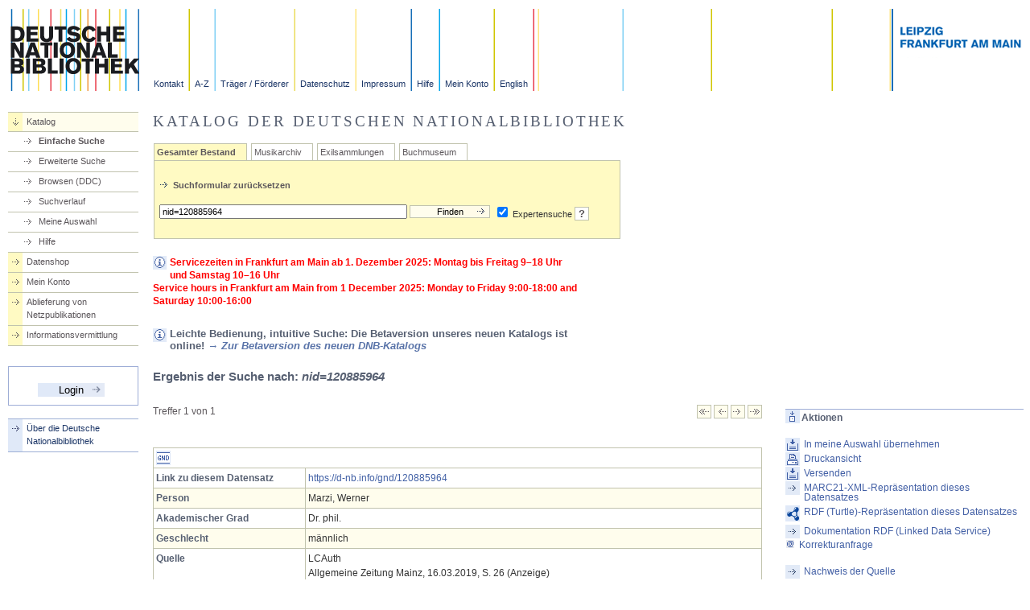

--- FILE ---
content_type: text/css
request_url: https://portal.dnb.de/static/css/layout_2col_73.css
body_size: 214
content:
/* Cascading Stylesheet for Die Deutsche Bibliothek */
/* as per request the CSS-file is mapped in english */
/* 3-point concepts: Stephan Betke - 28.11.2007 */

/* Layout: 2 Columns with 7:3 ratio */

/* Rulehack for IE */
* html #content {width:100%;} 
#content {font-family:verdana,arial,sans-serif; font-size:0.75em; line-height:1.4em; margin-left:15em;}
#content .chapters {float:left; width:70%;}
#content .news {float:right; width:29%;}
#content .content_spacing {margin-left:18px;}

/* update form_subnav P. Hentschel */
#content .form_subnav .content_spacing {margin-left:0px;}
#content .form_subnav{width:20%; float:left; margin:0px;}
#content .form_subnav li{margin:0 0 5px 0;}
#content .form_subnav li.on{padding:4px 0 4px 25px; color:#5A74A9;}

--- FILE ---
content_type: text/css
request_url: https://portal.dnb.de/static/css/dnb.css
body_size: 1037
content:
/* DNB-spezifische Anpassungen, Stand 03.03.2009 */

#content div.link ul li a.removeselection:link, #content div.link ul li a.removeselection:visited {background:url(../bilder/icon_aus_auswahl.gif) left top no-repeat;}
#content div.link ul li a.removeselection:hover, #content div.link ul li a.removeselection:focus {background:url(../bilder/icon_aus_auswahl.gif) left top no-repeat;}
#content div.link ul li a.rdfview:hover, #content div.link ul li a.rdfview:focus {background:url(../bilder/icon_rdf.gif) left top no-repeat; min-height:18px;}
#content div.link ul li a.rdfview:link, #content div.link ul li a.rdfview:visited {background:url(../bilder/icon_rdf.gif) left top no-repeat; min-height:18px;}
#content div.link ul li a.bibframeview:hover, #content div.link ul li a.bibframeview:focus {background:url(../bilder/bibframe.gif) left top no-repeat; min-height:18px;}
#content div.link ul li a.bibframeview:link, #content div.link ul li a.bibframeview:visited {background:url(../bilder/bibframe.gif) left top no-repeat; min-height:18px;}
h2 {color:#576072; margin-top:5px; margin-bottom:10px; padding:0px; font-family:verdana,arial,sans-serif; font-size:1.25em; line-height:120%;}

table.layout-table {border:0;  font-size:1em; line-height:1.5em;}
table.layout-table tr {background-color:#FFFAC3;  border-width:0 0 0 0;}
table.layout-table td {background-color:#FFFAC3;  border-width:0 0 0 0; padding:5px 3px 5px 3px;}

/* changed 03.03.09: s. Jira-Eintrag NETZPUBTEST-195; "border-bottom: 1px dashed #C1C3AE;" wurde in a.help gelöscht */
a.help { text-decoration:none; }

a.help:hover { cursor:help; color:#C1C3AE; background:white; }
a.help span { visibility:hidden; position:absolute; left:-99em; 
              margin-top:2em; padding:1em; text-decoration:none; a.help; font-size:0.9em; font-weight:normal}
a.help:hover span { visibility:visible; left:16em; padding:0 8px 0 8px;
              border:#C1C3AE 1px solid; background:white; display:block; }
/* Datatables */
table.transparent-table {background:transparent;  border: 0px solid; border-collapse:collapse; font-size:1em; line-height:1.5em;}
table.transparent-table  caption {background:transparent;}
table.transparent-table  strong, table.transparent b {color:#576072;}
table.transparent-table  tr {background:transparent; border:0px solid;}
table.transparent-table  th {background:transparent; border:0px solid;  padding-top:0px; text-align:left; vertical-align:top; color:#5C575B; text-decoration:none;}
table.transparent-table  td {background:transparent; border:0px solid;  vertical-align:top; color:#5C575B; text-decoration:none;}

/* error properties (aus formular.css, changed 20.12.2007) */
.error{color:#FE0000; font-weight:bold;}
p.error{margin-left:20px;}

/* Submit-Button in Fieldset (seit 24.11.2008) */
#content div.formfieldSubmit {
	margin:0 20px 10px 0; 
	padding:0; 
	text-align:right;
}

#content div.formfieldSubmit input {
	color:#344469;
	background-color:#fff;
	border-color:#7F9DB9; 
	border-style:solid;
	border-width:1px;
	cursor:pointer; 
 	padding:3px; 
	width:auto;
	font-size:0.9em;
}

.searchdisplay {
	width: 100%;
}

.searchdisplay form {
	display: inline;
}

.searchdisplay > span + span {
	margin-left: 10px;
}

.searchdisplay input[type=text] {
	height: 14px;
}

.searchdisplay input[type=submit] {
	border: 1px solid #c1c3ae;
}

.searchdisplay .resultselect form {
	width: 150px;
}

*/
/* Wird für transparente Checkboxen ab Version 1.3.0 verwendet (transparent bedeuted nicht änderbar) */
.transparent {
	filter: alpha(opacity =   50);
	-moz-opacity: .50;
	opacity: .50;	
}

.transparent * {
	filter: alpha(opacity =   50);
	-moz-opacity: .50;
	opacity: .50;	
	
}
.label-transparent{
	font-weight: lighter;
}

--- FILE ---
content_type: application/javascript
request_url: https://portal.dnb.de/static/js/popups.js
body_size: 821
content:
/*
 * Barrierefreie Popups: Links Öffnen im neuen Fenster
 * http://www.barrierefreies-webdesign.de/knowhow/pop-up-fenster/popup-mit-javascript.html
 */
function adaptTitleAttrib(linkObject) {
	var textExternLink = "Externer Link";
	var textNewWindow = "(öffnet in einem neuen Fenster)";
	if (linkObject.getAttribute) {
		textAlt = linkObject.getAttribute("title");
		if(textAlt && textAlt.indexOf(textNewWindow) == -1) {
			textAdd = textAlt.substring((textAlt.indexOf(textExternLink)) 
				+ textExternLink.length, textAlt.length);
			linkObject.setAttribute("title", textExternLink + " " + textNewWindow + textAdd);
		}
	}
}
/*
 * Neues Fenster öffnen
 */
function openWindow(url) {
	newWindow = window.open(url, "help");
	/*
	 * Die zusätzlichen Angaben bei der open-Methode bewirken,
	 * dass die Hilfeseite im Firefox nicht mehr im
	 * "Tabbed Browsing"-Fenster angezeigt wird. 
	 */
  	//newWindow = window.open(url, "help", "width=750,height=550,left=100,top=200");
  	newWindow.focus();
}


--- FILE ---
content_type: application/javascript
request_url: https://portal.dnb.de/static/js/help.js
body_size: 2535
content:
	function dnbhelpselect(indexId) 
	{
 		x = document.getElementById(indexId).value;
    	help_url = 'http://www.dnb.de/url/Header/hilfe.html#'+x;
    	return help_url;
  	}
  	/* heck 17.11.2009
  	 * Ehemaliger Link zur Hilfeseite: 'opac.htm?method=showHelp#'
  	 */
  	function helpText(node, indexId) 
  	{

 		var arr = new Array();
 		arr['woe']="<span><p>Suche mit beliebigen W?rtern aus der gesamten Titelaufnahme</p><p><strong>Beispiel: </strong> <em>effi briest fontane</em></p></span>";
 		arr['tit']="<span><p>Suche mit Stichw?rtern aus Titeln und Untertiteln von B?chern, Zeitschriften, Serien usw.	</p><p><strong>Beispiel: </strong> <em>ansichten clowns </em></p> </span>";
 		arr['per']="<span><p>Suche mit Autoren-, Herausgeber-, Mitarbeiternamen u.a. Personen</p><p><strong>Beispiel: </strong><em>b?ll </em></p></span>";
		arr['num']="<span><p>Suche mit der ISBN, ISSN, ISMN, URN oder Reportnummer</p><p><strong>Beispiel: </strong><p>ISBN: 3-928832-04-2&nbsp;&nbsp;oder&nbsp;&nbsp;3928832042</p></span>";				
		arr['sw'] ="<span><p>Suche mit Hilfe von Schlagw?rtern - Schlagw?rter sind normierte Bezeichnungen, die den Inhalt eines Werkes zusammenfassend wiedergeben. Dabei kann es sich um Sachinhalte handeln sowie um Personen, geographische Gebiete, Organisationen u.a., die das betreffende Werk zum Thema hat.</p><p><strong>Beispiel: </strong></br><em>umweltvertr?glichkeit</em></br><em>umweltvertr?gliches produkt</em></br><em>umweltvertr?glich?</em></p> </span>";
		arr['koe']="<span><p>Suche mit Stichw?rtern aus K?rperschaftsnamen</p><p><strong>Beispiel: </strong><em>geschichtswerkstatt </em></p></span>";
 		arr['vlg']="<span><p>Suche mit Stichw?rtern aus dem Namen der Verlage und der Verlagsorte</p><p><strong>Beispiel: </strong><em>kiepenheuer k?ln</em></p></span>";
 		arr['hss']="<span><p>Suche mit Hilfe von Begriffen aus dem Hochschulschriftenvermerk</p><p><strong>Beispiel: </strong><em>diss univ berlin</em></p></span>";
 		arr['sta']="<span><p>Suche nach Ver?ffentlichungen, die sich im Freihandbestand der Leses?le bzw. in Sondersammlungen befinden <br/>Suche mit Hilfe der Kurzbezeichnungen der Leses?le, der Aufstellungsnummer des Lesesaals (Notation) oder eines sachlichen Suchbegriffs aus der Basisklassifikation 	(gilt nur f?r die Deutsche Nationalbibliothek Frankfurt am Main)</p></span>";
 		arr['cod']="<span><p>Suche mit SWD-Sachgruppen, L?ndercodes oder Sprachencodes usw.</p></span>";
 		arr['sgt']="<span><p>Suche mit Sachgruppen der Deutschen Nationalbibliografie</p></span>"; 	

 		var x = document.getElementById(indexId).value;
    	help_url = 'http://www.dnb.de/url/Header/hilfe.html#'+x;
		node.setAttribute('href', help_url);
		//node.innerHTML="?" + arr[x];
	}

--- FILE ---
content_type: application/javascript
request_url: https://portal.dnb.de/static/js/onLoadBody.js
body_size: 141
content:
	function doLoad()
	{
		if(document.forms["loginForm"])	{
			document.forms["loginForm"].elements["j_username"].focus();
		}
		
		if(Number(window.name)) 
	    {
	    	// hat window.name einen Zahlenwert,
	    	// dann scrolle an die Position
        	window.scrollTo(0, window.name); 		
        }
   		window.name = 0;
	}

--- FILE ---
content_type: application/javascript
request_url: https://portal.dnb.de/static/js/rememberPosition.js
body_size: 1102
content:
	var sURL = unescape(window.location.pathname);

	function jumpToOldPosition()
	{
		if(Number(window.name)) 
	    {
	    	// hat window.name einen Zahlenwert,
	    	// dann scrolle an die Position
        	window.scrollTo(0, window.name); 		
        }
   		window.name = 0;
	}
	
	function refresh()
	{
    	//  This version does NOT cause an entry in the browser's
    	//  page view history.  Most browsers will always retrieve
    	//  the document from the web-server whether it is already
    	//  in the browsers page-cache or not.
    	//
    	//window.location.replace( sURL );

    	location.reload()
	}

	function getPageOffset(win)
	{
	    if(!win) {
	     	win = window;
	    }
	    var pos = {left:0,top:0};
	    if(typeof win.pageXOffset != 'undefined')
	    {
	         // Mozilla/Netscape
	         pos.left = win.pageXOffset;
	         pos.top = win.pageYOffset;
	    }
	    else
	    {
	         var obj = getBody(win);
	         pos.left = obj.scrollLeft;
	         pos.top = obj.scrollTop;
	    }
	    return pos;
	}
	
	function getBody(w)
	{
	    return (w.document.compatMode && w.document.compatMode == "CSS1Compat") ? w.document.documentElement : w.document.body || null;
	}
	
	function savePageOffset()
	{
		var s = getPageOffset();
		window.name = s.top;
	}
